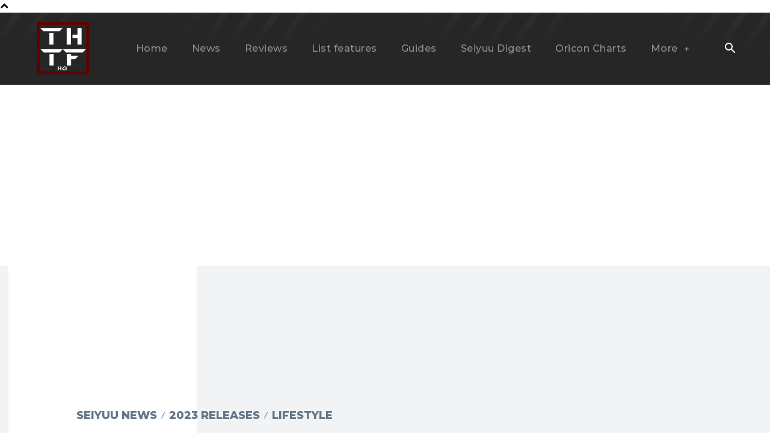

--- FILE ---
content_type: text/html; charset=utf-8
request_url: https://www.google.com/recaptcha/api2/aframe
body_size: -103
content:
<!DOCTYPE HTML><html><head><meta http-equiv="content-type" content="text/html; charset=UTF-8"></head><body><script nonce="UjYK1jSDLPMmFA9B24GJVQ">/** Anti-fraud and anti-abuse applications only. See google.com/recaptcha */ try{var clients={'sodar':'https://pagead2.googlesyndication.com/pagead/sodar?'};window.addEventListener("message",function(a){try{if(a.source===window.parent){var b=JSON.parse(a.data);var c=clients[b['id']];if(c){var d=document.createElement('img');d.src=c+b['params']+'&rc='+(localStorage.getItem("rc::a")?sessionStorage.getItem("rc::b"):"");window.document.body.appendChild(d);sessionStorage.setItem("rc::e",parseInt(sessionStorage.getItem("rc::e")||0)+1);localStorage.setItem("rc::h",'1769331146405');}}}catch(b){}});window.parent.postMessage("_grecaptcha_ready", "*");}catch(b){}</script></body></html>